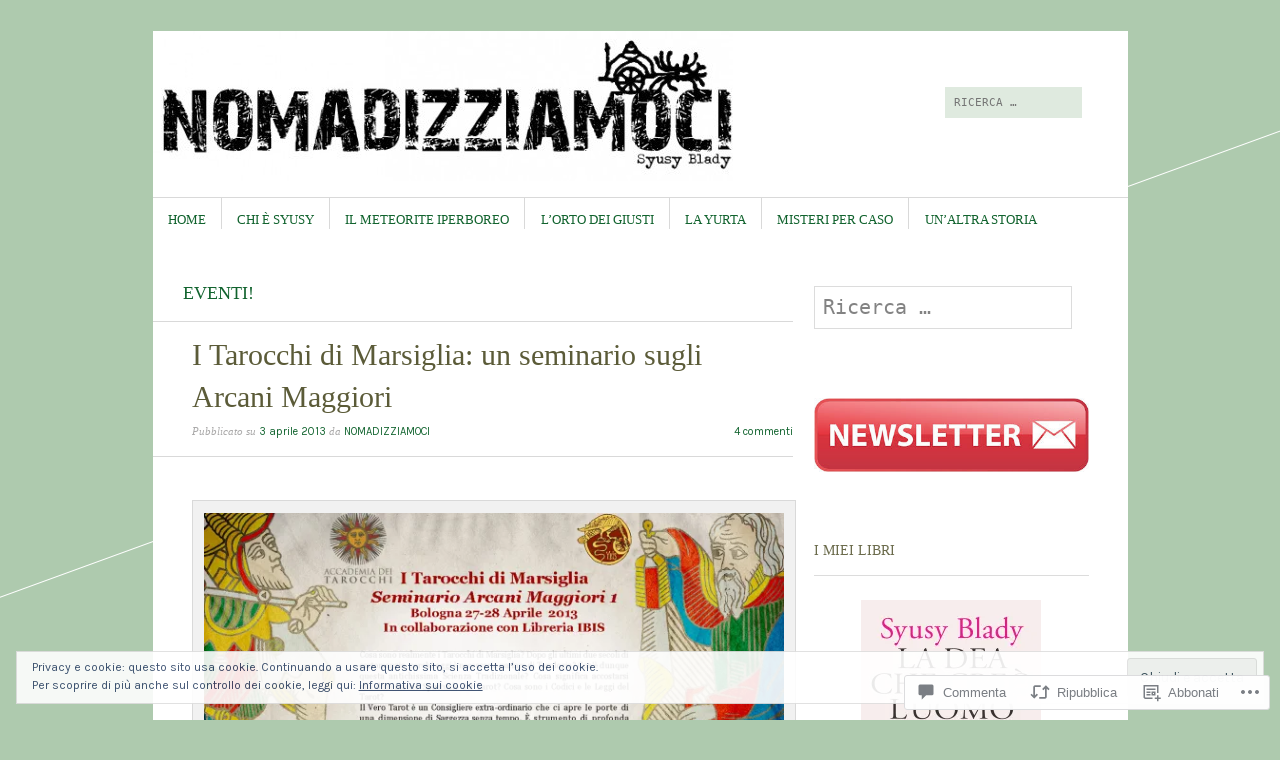

--- FILE ---
content_type: text/css
request_url: https://nomadizziamoci.it/wp-content/themes/pub/sight/style.css?m=1741693343i&cssminify=yes
body_size: 6098
content:
html, body, div, span, applet, object, iframe,
h1, h2, h3, h4, h5, h6, p, blockquote, pre,
a, abbr, acronym, address, big, cite, code,
del, dfn, em, font, ins, kbd, q, s, samp,
small, strike, strong, sub, sup, tt, var,
dl, dt, dd, ol, ul, li,
fieldset, form, label, legend,
table, caption, tbody, tfoot, thead, tr, th, td{border:0;font-family:inherit;font-size:100%;font-style:inherit;font-weight:inherit;margin:0;outline:0;padding:0;vertical-align:baseline}html{font-size:62.5%;overflow-y:scroll;-webkit-text-size-adjust:100%;-ms-text-size-adjust:100%}body{background:#fff}article,
aside,
details,
figcaption,
figure,
footer,
header,
hgroup,
nav,
section{display:block}ol, ul{list-style:none}table{border-collapse:separate;border-spacing:0}caption, th, td{font-weight:normal;text-align:left}blockquote:before, blockquote:after,
q:before, q:after{content:""}blockquote, q{quotes:"" ""}a:focus{outline:thin dotted}a:hover,
a:active{outline:0}a img{border:0}body,
button,
input,
select,
textarea{color:#000;font-family:'Helvetica Neue',Arial,sans-serif;font-size:12px;font-size:1.2rem;line-height:1.4}body{background:url('images/line-2x.png') no-repeat 50% 0 #27292a;background-size:2000px;padding:2em 0}h1,h2,h3,h4,h5,h6{clear:both}.secondary-navigation a,
.header-search input,
.main-navigation a,
.latest-posts-header,
.page-title,
.entry-header .entry-meta,
footer.entry-meta,
.entry-title,
.cat-links,
.widget-area,
.widgettitle,
.post-navigation .nav-label,
.entry-content blockquote p,
.comments-title,
.comment .reply,
.comment-meta,
.comment-author,
#reply-title,
.site-footer,
.menu-toggle,
.main-small-navigation .menu{font-family:Georgia,'Times New Roman',serif}hr{background-color:rgba(0,0,0,0.2);border:0;height:1px;margin-bottom:1.5em}.clear:after{clear:both;content:".";display:block;height:0;visibility:hidden}p{margin-bottom:1.5em}ul, ol{margin:0 0 1.5em 3em}ul{list-style:disc}ol{list-style:decimal}ul ul, ol ol, ul ol, ol ul{margin-bottom:0;margin-left:1.5em}dt{font-weight:bold}dd{margin:0 1.5em 1.5em}b, strong{font-weight:bold}dfn, cite, em, i{font-style:italic}blockquote{margin:0 1.5em}address{margin:0 0 1.5em}pre{background:#eee;font-family:"Courier 10 Pitch",Courier,monospace;font-size:15px;font-size:1.5rem;line-height:1.6;margin-bottom:1.6em;padding:1.6em;overflow:auto;max-width:100%}code, kbd, tt, var{font:12px Monaco,Consolas,"Andale Mono","DejaVu Sans Mono",monospace}abbr, acronym{border-bottom:1px dotted #666;cursor:help}mark, ins{background:#fff9c0;text-decoration:none}sup,
sub{font-size:75%;height:0;line-height:0;position:relative;vertical-align:baseline}sup{bottom:1ex}sub{top:.5ex}small{font-size:75%}big{font-size:125%}figure{margin:0}table{margin:0 0 1.5em;width:100%}th{font-weight:bold}button,
input,
select,
textarea{font-size:100%;margin:0;vertical-align:baseline;*vertical-align:middle}button,
input{line-height:normal;*overflow:visible}button,
html input[type="button"],
input[type="reset"],
input[type="submit"]{background:rgba(0,0,0,0.2);border:0;border-radius:3px;color:#fff;cursor:pointer;font-weight:bold;padding:0.417em 1.25em}button:hover,
html input[type="button"]:hover,
input[type="reset"]:hover,
input[type="submit"]:hover{background:rgba(0,0,0,1)}input[type="checkbox"],
input[type="radio"]{box-sizing:border-box;padding:0}input[type="search"]{-webkit-appearance:textfield;-moz-box-sizing:content-box;-webkit-box-sizing:content-box;box-sizing:content-box}input[type="search"]::-webkit-search-decoration{-webkit-appearance:none}button::-moz-focus-inner,
input::-moz-focus-inner{border:0;padding:0}input[type=text],
input[type=email],
textarea{border:1px solid #d9d9d9;color:#666;font-family:Monaco,Consolas,"Andale Mono","DejaVu Sans Mono",monospace;padding:0.417em}input[type=text]:focus,
input[type=email]:focus,
textarea:focus{color:#000;border-color:#ccc}textarea{overflow:auto;vertical-align:top;width:98%}.not-found #s{margin-bottom:1.5em;width:80%}a,
a:visited{color:#000;text-decoration:none}a:hover,
a:focus,
a:active{color:#555;text-decoration:underline}.alignleft{display:inline;float:left;margin-right:1.5em}.alignright{display:inline;float:right;margin-left:1.5em}.aligncenter{clear:both;display:block;margin:1.5em auto}.assistive-text{clip:rect(1px 1px 1px 1px);clip:rect(1px,1px,1px,1px);position:absolute!important}.site{background:#fff;margin:0 auto;max-width:975px}#main{clear:both;padding:2.5em 0 3.750em}.site-content{float:left;width:65.641025641%}body.error404 .site-content,
body.attachment .site-content{float:none;margin:0;width:100%}#secondary{float:right;padding:0.333em 2.500em 0 0;width:28.205128205%}.site-header{padding-right:2.5em;position:relative}.site-header hgroup{float:left;width:70.899470899%}.site-title{float:left;font-family:'Old Standard TT',Georgia,'Times New Roman',serif;font-size:115px;font-size:11.5rem;font-weight:700;letter-spacing:-0.03em;line-height:1;margin:0.1em 0 0.1em 4.47761194%;padding:0;text-transform:lowercase;width:43.283582089%}.site-title a{color:#000;text-decoration:none}.site-description{color:#656363;font-size:11px;font-size:1.1rem;line-height:1.3;margin:0 4.47761% 0 4.47761%;padding:0;width:43.283582089%}.header-link{display:none;position:absolute;width:69%;min-height:150px}.header-nav-search-container{float:right;position:relative;width:29.1005291%;z-index:99}.secondary-navigation{float:right;margin-right:10.909090909%;width:36.363636363%}.secondary-navigation ul{list-style:none;margin:3.6em 0 0}.secondary-navigation ul ul{margin-top:1em}.secondary-navigation li{margin:0.5em 0;text-transform:uppercase}.secondary-navigation a{color:#000;font-size:11px;font-size:1.1rem;text-decoration:none}.secondary-navigation a:hover{text-decoration:underline}.header-search{float:right;margin-top:3.6em;width:52.727272727%}.header-search fieldset{height:31px;width:52.727272727%}.header-search input{background:url('images/search-2x.png') 90% 50% no-repeat #dadada;background-size:12px;border:none;color:#fff;font-size:11px;font-size:1.1rem;padding:0.8em;text-transform:uppercase;vertical-align:middle;width:83.448275861%}.main-navigation{border-top:1px solid #d9d9d9;clear:both;display:block;float:left;margin-top:1em;width:100%}.main-navigation ul{list-style:none;margin:0;padding-left:0}.main-navigation li{border-left:1px solid #d9d9d9;float:left;margin-bottom:1em;position:relative;text-align:center}.main-navigation li:first-of-type{border:none}.main-navigation ul{font-size:13px}.main-navigation a{color:#000;display:block;font-size:13px;line-height:1.385em;margin:0 1.167em;padding-top:1em;text-decoration:none;text-transform:uppercase}.main-navigation ul ul{background:#000;border-top:1px solid #fff;display:none;float:left;padding:0.615em 0 0.769em;position:absolute;top:2.385em;left:0;z-index:99999}.main-navigation ul ul ul{left:100%;top:0}.main-navigation ul ul a{color:#fff;font-size:11px;padding:0}.main-navigation ul ul li{border:none;float:none;font-size:11px;margin:0 0 0.385em;padding:0 0.727em;text-align:left}.main-navigation ul ul li a{width:150px;word-wrap:break-word}.main-navigation li:hover > a,
.main-navigation ul ul :hover > a,
.main-navigation ul ul a:hover{color:#fff;text-decoration:underline}.main-navigation ul li:hover > ul,
.main-navigation ul li.focus > ul{display:block}.main-navigation ul li:hover{background:#000;font-weight:normal}.main-navigation li.current_page_item a,
.main-navigation li.current-menu-item a{font-weight:bold}.menu-toggle{border:1px solid rgba(0,0,0,0.2);border-width:1px 0;cursor:pointer;font-size:18px;font-size:1.8rem;margin:0 auto 1em;padding:0.5em 0;text-align:center}.main-small-navigation .menu{display:none;font-size:14px;font-size:1.4rem}#featured-content:after{clear:both}#featured-content:before,
#featured-content:after{content:"";display:table}.featured-wrapper{clear:both;overflow:hidden;position:relative;max-width:975px;max-height:290px}.featured-wrapper:after{clear:both;content:"";display:table}.featured-nav-wrapper{max-width:975px;margin:0 auto;position:relative}#featured-content{position:relative}.featured-thumbnail{float:left;margin:0 2.5em 0 0;max-width:65.641025641%;overflow:hidden}.featured-thumbnail img{max-width:none;vertical-align:middle}.featured-post-content{margin-right:2.5em}.featured-post{background:#ffea97;display:none;position:relative;overflow:hidden}.slides{margin:0}.flex-prev,
.flex-next{color:#fff;cursor:pointer;display:block;font-size:1em;height:53px;opacity:0.2;position:absolute;top:106px;text-indent:-9999em;width:32px;z-index:90}.flex-prev{background:url('images/larr-2x.png') 8px 50% no-repeat #000;background-size:14px;left:0}.flex-next{background:url('images/rarr-2x.png') 11px 50% no-repeat #000;background-size:14px;right:0}.flex-prev:hover,
.flex-next:hover{opacity:1}.flex-direction-nav{list-style:none;margin:0}#featured-content .featured-post-content{margin:1.7em}#featured-content .featured-post-content .entry-title{border:none;font-size:24px;font-size:2.4rem;padding:0}#featured-content .featured-post-content .entry-header .entry-meta,
#featured-content .featured-post-content .entry-header .entry-categories{color:#656363}#featured-content .featured-post-content .entry-summary{color:#262626;overflow:hidden}.latest-posts-header,
body.home .hentry,
body.blog .hentry,
body.search .hentry,
body.archive .hentry,
.entry-categories,
body.single .entry-header,
body.page .entry-header,
body.attachment .entry-header,
.page-header,
.comments-title,
#reply-title,
.widget-title,
.widgettitle{border-bottom:1px solid #d9d9d9}.hentry,
.not-found{clear:both;padding:2.5em 2.5em 0}.not-found{padding-top:1.1em}body.single .hentry,
body.page .hentry,
body.attachment .hentry{margin-bottom:4.167em;padding:0}.latest-posts-header,
.page-title{font-size:18px;font-size:1.8rem;padding:0 0 0.833em 1.667em;text-transform:uppercase}.taxonomy-description{padding-left:2.5em}.entry-thumbnail{float:left;margin:0 2.5em 2.5em 0;max-width:48.333333333%}.entry-categories{color:#d9d9d9;font-size:18px;font-size:1.8rem;margin-bottom:0.7em;padding:0 0 0.833em 1.667em;text-transform:uppercase}body.blog .entry-categories,
body.home .entry-categories,
body.search .entry-categories,
body.archive .entry-categories{border:none;font-size:11px;font-size:1.1rem;margin-bottom:0.317em;padding:0}.entry-title,
.entry-header .entry-meta{clear:none}.entry-title{color:#333;font-size:30px;font-size:3rem;margin-bottom:0.2em}body.home .entry-title,
body.search .entry-title,
body.archive .entry-title,
body.blog .entry-title{font-size:24px;font-size:2.4rem;line-height:1.3;margin-bottom:0.133em}.entry-title a:hover{color:#000}.entry-meta{clear:both}.entry-header .entry-meta{color:#aaa9a9;font-size:11px;font-size:1.1rem;font-style:italic;margin-bottom:1.5em}.entry-header .entry-meta a{font-family:'Helvetica Neue',Arial,sans-serif;font-style:normal}footer.entry-meta .tag-label{font-weight:bold}footer.entry-meta{margin-bottom:2em}body.single .entry-header,
body.page .entry-header,
body.attachment .entry-header,
body.single .entry-content,
body.page .entry-content,
body.attachment .entry-content,
body.single footer.entry-meta,
body.attachment footer.entry-meta{padding-left:2.5em;position:relative}body.single .entry-content,
body.page .entry-content,
body.attachment .entry-content{padding-top:1.25em}.byline{display:none}.entry-header .byline a{text-transform:uppercase}.single .byline,
.group-blog .byline{display:inline}body.single .comments-link{position:absolute;right:0}.entry-content a,
footer.entry-meta a{text-decoration:underline}.entry-content,
.entry-summary{margin:0 0 2.3em}.entry-content h1,
.entry-content h2,
.entry-content h3,
.entry-content h4,
.entry-content h5,
.entry-content h6{clear:both;margin-bottom:15px}.entry-content h1{font-size:24px;font-size:2.4rem}.entry-content h2{font-size:18px;font-size:1.8rem}.entry-content h3{font-size:16px;font-size:1.6rem}.entry-content h4{font-size:14px;font-size:1.4rem}.entry-content h5{font-size:13px;font-size:1.3rem}.entry-content h6{font-size:11px;font-size:1.1rem}.entry-content p,
.entry-content li,
.entry-content dd,
.entry-content dt,
.entry-content pre,
.entry-content address,
.entry-content div,
.entry-content kbd,
.entry-content tt,
.entry-content var{color:#262626;font-size:12px;font-size:1.2rem;line-height:1.75}.entry-content p{margin-bottom:1.75em}.entry-content blockquote{padding:1.25em 0 0.833em 1.417em}.entry-content blockquote p{color:#8c8888;font-size:16px;font-size:1.6rem;font-style:italic}.entry-content table a:hover{border-color:#000}.entry-content table,
.comment-content table{border:1px solid #d9d9d9;border-left-width:0;margin:0 -0.083em 2.083em 0;text-align:left;width:100%}.entry-content tr th,
.entry-content thead th,
.comment-content tr th,
.comment-content thead th{border-left:1px solid #d9d9d9;color:#333;font-weight:bold;padding:0.5em 1.25em}.entry-content tr td,
.comment-content tr td{border:1px solid #d9d9d9;border-width:1px 0 0 1px;padding:0.5em 1.25em}.entry-content tr.odd td,
.comment-content tr.odd td{background:#f2f7fc}.page-links{clear:both;margin:0 0 1.5em}.site-header img,
.entry-content img,
.comment-content img,
.widget img,
.entry-thumbnail img,
.widget img,
img.size-full{max-width:100%}.site-header img,
.entry-content img,
.entry-thumbnail img,
.featured-thumbnail img,
.widget img,
img[class*="align"],
img[class*="wp-image-"]{height:auto}.entry-content img.wp-smiley,
.comment-content img.wp-smiley{border:none;margin-bottom:0;margin-top:0;padding:0}p img{margin-top:1.1em}img.aligncenter,
img.alignleft,
img.alignright{margin-bottom:1.5em}.wp-caption{background:#f1f1f1;border:1px solid #d9d9d9;line-height:1.5em;margin-bottom:1.667em;max-width:98.5%;padding:0.333em;text-align:center}.wp-caption.aligncenter,
.wp-caption.alignleft,
.wp-caption.alignright{margin-bottom:1.5em}.wp-caption img{display:block;margin:1.2% auto 0;max-width:98%}.wp-caption-text{text-align:center}.wp-caption .wp-caption-text{color:#888;margin:0.8075em 0}#content .gallery{margin-bottom:1.5em}#content .gallery-caption{color:#888;font-size:11px;font-size:1.1rem}#content .gallery a img{border:none;height:auto;max-width:90%}#content .gallery dd{margin:0}.entry-attachment{margin-top:1.1em;text-align:center}embed,
iframe,
object{max-width:100%}#content .site-navigation,
#content #image-navigation{clear:both;margin:0 0 1.5em;overflow:hidden}#content .nav-previous,
#content .previous-image{float:left;width:50%}#content .nav-next,
#content .next-image{float:right;text-align:right;width:50%}#content .next-image{padding-right:2.5em;width:20%}#content .paging-navigation,
#content .post-navigation{color:#aaa9a9;font-size:12px;font-size:1.2rem;padding:1.667em 0 0 2.5em;position:relative}#content .paging-navigation .nav-next,
#content .paging-navigation .nav-previous,
#content #image-navigation .previous-image,
#content #image-navigation .next-image{line-height:1.75;text-transform:uppercase}#content .paging-navigation .nav-next span,
#content .paging-navigation .nav-previous span,
#content #image-navigation .previous-image span,
#content #image-navigation .next-image apn{display:inline-block;width:23px}#content .paging-navigation .nav-next span{background:url('images/nextpostslink-2x.png') 100% 0 no-repeat;background-size:23px;margin-left:0.5em;text-indent:9999px}#content .paging-navigation .nav-previous span{background:url('images/previouspostslink-2x.png') 100% 0 no-repeat;background-size:23px;margin-right:0.5em;text-indent:-9999px}#content .post-navigation{border-top:1px solid rgba(0,0,0,0.2);font-size:11px;font-size:1.1rem}#content .post-navigation a:hover{text-decoration:none}#content .post-navigation .nav-label{color:#aaa9a9;display:block;font-style:italic;line-height:1.5}#content .post-navigation .meta-nav{display:none}#content .post-navigation .nav-previous{background:url('images/post_prev-2x.png') 0 50% no-repeat;background-size:15px;min-height:40px;padding-left:3.636em;width:250px}#content .post-navigation .nav-next{background:url('images/post_next-2x.png') 100% 50% no-repeat;background-size:15px;min-height:40px;padding-right:3.636em;width:250px}#content .post-navigation .line{background:rgba(0,0,0,0.2);height:100%;position:absolute;right:305px;top:0;width:1px}#content .comment-navigation{margin-left:2em;margin-top:1em}#comments{clear:both;margin-bottom:2.5em}.comments-title,
#reply-title{font-size:18px;font-size:1.8rem;padding:1.25em 0 0.5em 2em}.commentlist li{list-style:none}.commentlist,
.children{list-style:none;margin:0}.children{margin:0 0 0 6%}.commentlist li.comment,
.commentlist li.pingback{border-bottom:1px dotted #d9d9d9;padding-left:2.5em}.commentlist .children li,
.commentlist li:last-of-type{border:none}article.comment,
li.pingback{overflow:hidden;padding:2.5em 0 0.7em;position:relative}.children article.comment,
.children li.pingback{padding-top:1.0em}.comment .avatar{float:left;margin-right:1.25em}.comment-meta,
.comment-author{color:#aaa9a9;font-size:11px;font-size:1.1rem}.comment-meta a time,
.comment-author cite{color:#000}.comment-author cite{font-family:'Helvetica Neue',Arial,sans-serif;font-style:normal;text-transform:uppercase}.comment-content,
li.pingback{color:#4b4b4b}.comment-content{margin-top:1em}.comment .reply{text-align:right}li.pingback{font-weight:bold}li.pingback a{font-weight:normal}#respond #commentform{margin:2.5em}.comment-notes,
#commentform .form-allowed-tags,
p.nocomments{color:#aaa9a9}.required{color:#880000}#commentform label{color:#333;display:block;padding-bottom:0.417em}#commentform .comment-form-author input,
#commentform .comment-form-email input{margin-left:0.5em}#commentform .form-allowed-tags,
#commentform .form-allowed-tags code{font-size:11px;font-size:1.1rem}p.nocomments{margin:2.5em}.widget{color:#262626;margin:0 0 2.917em;word-wrap:break-word;opacity:0.9}.widgettitle{padding-bottom:0.2em}.widget-title{font-size:14px;font-size:1.4rem;font-weight:normal;margin-bottom:1.667em;padding-bottom:1.071em;text-transform:uppercase}.widget-title,
.widget-title a{color:#1f2122}.widget ul{list-style:none;margin:0}.widget ul li{margin-bottom:0.25em}#searchsubmit{display:none}.widget p,
.textwidget{font-family:'Helvetica Neue',Arial,sans-serf}.widget p a,
.textwidget a{text-decoration:underline}#flickr_badge_wrapper{background-color:transparent!important;border:none!important}.widget_flickr .flickr-size-thumbnail{margin:0 auto}.widget_flickr .flickr-size-thumbnail br,
.widget_flickr .flickr-size-small br{display:none}.widget_flickr .flickr-size-thumbnail img{display:block;margin-bottom:10px}.widget_flickr .flickr-size-small img{max-width:98%}#flickr_badge_uber_wrapper a:hover,
#flickr_badge_uber_wrapper a:link,
#flickr_badge_uber_wrapper a:active,
#flickr_badge_uber_wrapper a:visited{color:#000;display:block}.wp_widget_tag_cloud div,
.widget_tag_cloud div{line-height:1.5;padding:0.231em 0}.rsswidget img{margin:0!important;vertical-align:text-top}.rss-date{color:#7d7d7d;font-size:90%;font-style:italic}.rssSummary{font-size:90%;font-style:italic;margin:0.5em 0}.widget-area .sub-menu,
.widget-area .children{margin-left:1.5em}.widget-area .sub-menu li,
.widget-area .children li{border-width:0}.widget_authors li{background:none!important;overflow:hidden}.widget_authors ul ul li{overflow:hidden}.widget_authors img{float:left;margin-bottom:1em!important;padding-right:0.833em;vertical-align:text-top}#wp-calendar{width:100%}#wp-calendar caption{color:#7d7d7d;font-size:1.3em;font-style:italic;margin-bottom:1.154em}#wp-calendar thead th{color:#7d7d7d;font-size:90%;font-weight:normal;padding-bottom:1.154em;text-align:center}#wp-calendar tbody{border:1px solid #d9d9d9;border-left-width:0}#wp-calendar tbody td{border:1px solid #d9d9d9;border-width:1px 0 0 0;color:#666;font-size:90%;padding:0.615em 2%;text-align:center}#wp-calendar tbody td a{font-weight:bold}#wp-calendar tbody td:hover{background:#eee}#wp-calendar tfoot #next{text-align:right}#wp-calendar #today{background:#e0e0e0;font-weight:bold}#wp-calendar #prev,
#wp-calendar #next{color:#000;font-size:90%;padding-top:0.8em;text-transform:uppercase}#wp-calendar tbody .pad{background:none}.widget_twitter ul li{margin-bottom:1em}.widget_twitter .timesince{color:#7d7d7d;font-size:90%}.widget_twitter .twitter-follow-button{margin-top:0.8em}td.recentcommentsavatarend,
td.recentcommentsavatartop{padding:0.385em!important}.widget_recent_comments td.recentcommentstexttop,
.widget_recent_comments td.recentcommentstextend{padding:0 0.615em 1.1em!important;vertical-align:top}.site-footer{border-top:1px solid rgba(0,0,0,0.2);clear:both;padding:2.5em}.site-info{color:#aaa9a9;text-align:center}.site:after{clear:both;content:"";display:table}.infinite-scroll #nav-above, .infinite-scroll #nav-below, .infinite-scroll.neverending #colophon{display:none}.infinity-end.neverending #colophon{display:block}.infinite-scroll .infinite-wrap, .infinite-scroll .infinite-loader, .infinite-scroll #infinite-handle{clear:both}.infinite-scroll .infinite-wrap{border-top:1px solid #d9d9d9;padding:0}body.infinite-scroll .hentry:last-of-type{border-bottom:none}.infinite-scroll #infinite-handle{float:left;height:79px;margin-left:2.5em}#infinite-handle span:before{color:#666;content:"⬇";font-size:12px;height:16px;line-height:10px;margin-right:6px;width:14px}.infinite-scroll #infinite-handle span{background:#fff;border:1px solid #d9d9d9;border-radius:none;color:#666;display:block;font-size:12px;margin:13px 0;padding:8px 10px}#infinite-handle span:hover:before,
#infinite-handle span:hover{color:#444}#infinite-handle span:hover{border-color:#ccc}@media only screen and (max-width: 890px){body{padding:0}.site-description,
	.site-title{float:none;padding:0;width:auto}.site-title{font-size:9.5rem;line-height:normal;margin-bottom:0;margin-top:0}.site-header hgroup{float:left;max-width:40.3757%;margin-right:4%}.header-nav-search-container{width:55.582%}}@media only screen and (max-width: 768px){.site-content,
	#secondary{float:none;width:100%}.site-content{margin-right:0}#secondary{margin-top:2.5em;padding-right:0}.widget{padding:0 2.5em}}@media only screen and (max-width: 640px){.header-search,
	.header-nav-search-container{float:none;margin:0;width:auto}.site-header hgroup{max-width:100%}.header-search input{background-image:none;margin:2em 0 2em 0.8em;width:98%}.secondary-navigation{display:none}.featured-thumbnail{margin:0}.flex-direction-nav li{position:relative}.flex-prev{left:auto;right:32px;top:-52px}.flex-next{top:-52px}.featured-post,
	.featured-post img{height:auto;vertical-align:bottom}#featured-content .featured-post-content .entry-header .entry-meta,
	#featured-content .featured-post-content .entry-header .entry-categories,
	#featured-content .featured-post-content .entry-header .entry-categories a,
	#featured-content .featured-post-content .entry-title,
	#featured-content .featured-post-content .entry-title a,
	#featured-content .featured-post-content .entry-summary,
	#featured-content .featured-post-content .entry-header .entry-meta a{color:#eee}#featured-content .featured-post-content .entry-header .entry-categories .cat-links,
	#featured-content .featured-post-content .entry-meta,
	#featured-content .featured-post-content .entry-title,
	#featured-content .featured-post-content .entry-summary{background:rgba(0,0,0,0.5);padding:0.6em}.featured-post{background:#000}.featured-thumbnail{margin:0;max-width:100%}#featured-content .featured-post-content{margin:0;padding:1em;position:absolute;z-index:4}#featured-content .featured-post-content .entry-header .entry-meta,
	#featured-content .featured-post-content .entry-header .entry-categories{display:none}.flex-next,
	.flex-prev{opacity:0.8}.featured-thumbnail img{max-width:100%}}@media only screen and (max-width: 480px){.site-content{overflow:hidden}.site-header hgroup{min-height:0}body.single .entry-header,
	body.page .entry-header,
	body.attachment .entry-header,
	body.single .entry-content,
	body.page .entry-content,
	body.attachment .entry-content,
	body.single footer.entry-meta,
	body.attachment footer.entry-meta{padding:1em}.hentry,
	.not-found{padding:1em 1em 0}.latest-posts-header,
	.page-title,
	.entry-categories{padding-left:0.5em}.widget{padding:0 1em}.entry-thumbnail{margin:0 1em 1em 0}#main{padding:1em 0 3.750em}.entry-title,
	body.home .entry-title,
	body.search .entry-title,
	body.archive .entry-title,
	body.blog .entry-title{font-size:20px;font-size:2rem;line-height:1.4}.site-title{font-size:6rem;min-height:0}.alignleft,
	.alignright,
	.aligncenter{clear:both;display:block;float:none;margin:0 auto}.wp-caption{max-width:95%}#nav-below h1,
	.line{display:none}#featured-content{min-height:145px}#featured-content .featured-post-content .entry-summary{display:none}}#ie8 .site-header img,
#ie8 .entry-content img,
#ie8 img.size-full,
#ie8 .entry-thumbnail img,
#ie8 .featured-thumbnail img{width:auto}#ie8 .site-description{margin-top:1.5em;padding-left:2.5em}#ie8 #featured-content .featured-post-content{margin:2.5em 2.5em 2.5em 4em}